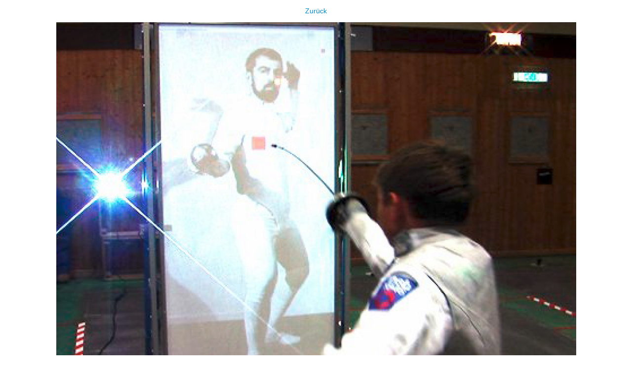

--- FILE ---
content_type: text/html;charset=utf-8
request_url: https://www.unibw.de/satcom/courses/student-theses/kfg-fechtsimulator.jpg/image_view_fullscreen
body_size: 269
content:
<!DOCTYPE html>
<html xmlns="http://www.w3.org/1999/xhtml" lang="en" xml:lang="en">
<head><meta http-equiv="Content-Type" content="text/html; charset=UTF-8" />
  
  <meta name="viewport" content="width=device-width, initial-scale=1" />
  <title>KFG Fechtsimulator</title>
  <style type="text/css" media="screen">
    body {
      background-color: white;
      color: black;
      font-family: Helvetica, Arial, sans-serif;
      font-size: 14px;
      padding:0;
      margin:0;
    }
    @media screen and (max-width: 768px) {
        body {
          font-size: 100%;
        }
    }
    a {
      color: #08c;
      text-decoration: none;
      text-align:center;
    }
    a:hover {text-decoration:underline;}
    a span {
      display:block;
      line-height:1.5em;
      padding:12px;
    }
    img {
      border: 0;
      display:block;
      margin:0 auto;
      max-width: 100%; height: auto;
    }
  </style>
</head>

<body>
  <div id="content-core">
    
    
    <a href="https://www.unibw.de"><span>Zurück</span>
      <img src="https://www.unibw.de/satcom/courses/student-theses/kfg-fechtsimulator.jpg/@@images/image.jpeg" alt="KFG Fechtsimulator" height="852" width="1053" />
    </a>
  
  </div>
</body>
</html>